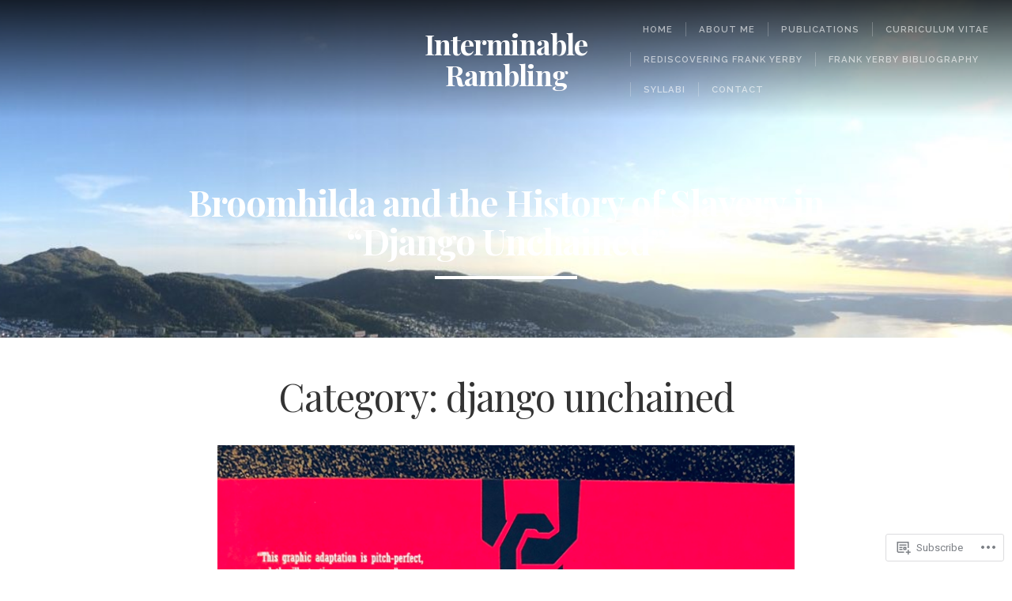

--- FILE ---
content_type: text/css;charset=utf-8
request_url: https://s0.wp.com/?custom-css=1&csblog=7xjEM&cscache=6&csrev=31
body_size: 262
content:
$midnight: #2c3e50;
$clouds: #ecf0f1;
// General
body{color:$midnight;background:$clouds;padding:0 1em 1em}h1{margin:0;line-height:2;text-align:center}h2{margin:0 0 .5em;font-weight:400}input{position:absolute;opacity:0;z-index:-1}// Layout
.row{display:flex;margin-left:1em}.tabs{border-radius:8px;overflow:hidden;box-shadow:0 4px 4px -2px rgba(0,0,0,0.5)}.tab{width:100%;color:#fff;overflow:hidden;justify-content:space-between;padding:1em;background:$midnight;font-weight:700;cursor:pointer;background:darken($midnight,10%)}&::after{content:"\276F";width:1em;height:1em;text-align:center;transition:all .35s}&-content{max-height:0;padding:0 1em;color:$midnight;background:#fff;transition:all .35s}&-close{display:flex;justify-content:flex-end;padding:1em;font-size:.75em;background:$midnight;cursor:pointer;background:darken($midnight,10%)}// :checked
input:checked{transform:rotate(90deg)}~ .tab-content{max-height:100vh;padding:1em}